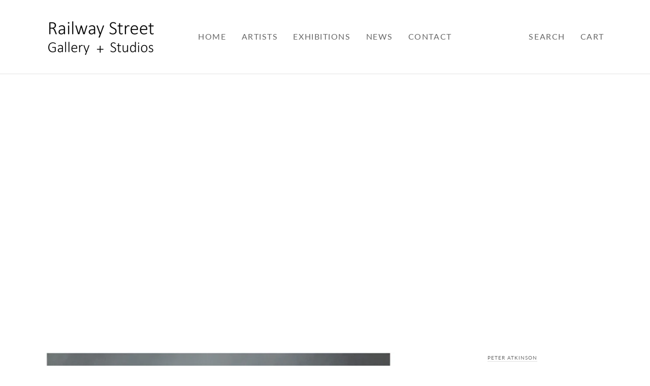

--- FILE ---
content_type: text/css
request_url: https://www.railwaystreetstudios.co.nz/cdn/shop/t/6/assets/font-settings.css?v=57273437169266443801737769440
body_size: 97
content:
@font-face{font-family:Lato;font-weight:400;font-style:normal;font-display:swap;src:url(//www.railwaystreetstudios.co.nz/cdn/fonts/lato/lato_n4.c86cddcf8b15d564761aaa71b6201ea326f3648b.woff2?h1=cmFpbHdheXN0cmVldHN0dWRpb3MuY28ubno&h2=cmFpbHdheXN0cmVldHN0dWRpby5hY2NvdW50Lm15c2hvcGlmeS5jb20&hmac=4070e90aa53e21b310843483c2b7959dd25a1c958a88572b8684b6f6d4f5d8e4) format("woff2"),url(//www.railwaystreetstudios.co.nz/cdn/fonts/lato/lato_n4.e0ee1e2c008a0f429542630edf70be01045ac5e9.woff?h1=cmFpbHdheXN0cmVldHN0dWRpb3MuY28ubno&h2=cmFpbHdheXN0cmVldHN0dWRpby5hY2NvdW50Lm15c2hvcGlmeS5jb20&hmac=5807af63450b3693ccf86bf93b88c6ba866bd9876da118354bd5b572657cf33d) format("woff")}@font-face{font-family:Lato;font-weight:400;font-style:normal;font-display:swap;src:url(//www.railwaystreetstudios.co.nz/cdn/fonts/lato/lato_n4.c86cddcf8b15d564761aaa71b6201ea326f3648b.woff2?h1=cmFpbHdheXN0cmVldHN0dWRpb3MuY28ubno&h2=cmFpbHdheXN0cmVldHN0dWRpby5hY2NvdW50Lm15c2hvcGlmeS5jb20&hmac=4070e90aa53e21b310843483c2b7959dd25a1c958a88572b8684b6f6d4f5d8e4) format("woff2"),url(//www.railwaystreetstudios.co.nz/cdn/fonts/lato/lato_n4.e0ee1e2c008a0f429542630edf70be01045ac5e9.woff?h1=cmFpbHdheXN0cmVldHN0dWRpb3MuY28ubno&h2=cmFpbHdheXN0cmVldHN0dWRpby5hY2NvdW50Lm15c2hvcGlmeS5jb20&hmac=5807af63450b3693ccf86bf93b88c6ba866bd9876da118354bd5b572657cf33d) format("woff")}@font-face{font-family:Lato;font-weight:400;font-style:normal;font-display:swap;src:url(//www.railwaystreetstudios.co.nz/cdn/fonts/lato/lato_n4.c86cddcf8b15d564761aaa71b6201ea326f3648b.woff2?h1=cmFpbHdheXN0cmVldHN0dWRpb3MuY28ubno&h2=cmFpbHdheXN0cmVldHN0dWRpby5hY2NvdW50Lm15c2hvcGlmeS5jb20&hmac=4070e90aa53e21b310843483c2b7959dd25a1c958a88572b8684b6f6d4f5d8e4) format("woff2"),url(//www.railwaystreetstudios.co.nz/cdn/fonts/lato/lato_n4.e0ee1e2c008a0f429542630edf70be01045ac5e9.woff?h1=cmFpbHdheXN0cmVldHN0dWRpb3MuY28ubno&h2=cmFpbHdheXN0cmVldHN0dWRpby5hY2NvdW50Lm15c2hvcGlmeS5jb20&hmac=5807af63450b3693ccf86bf93b88c6ba866bd9876da118354bd5b572657cf33d) format("woff")}@font-face{font-family:Lato;font-weight:500;font-style:normal;font-display:swap;src:url(//www.railwaystreetstudios.co.nz/cdn/fonts/lato/lato_n5.10bc1bd2bdb4c0ac35363745e79901b69a0be29a.woff2?h1=cmFpbHdheXN0cmVldHN0dWRpb3MuY28ubno&h2=cmFpbHdheXN0cmVldHN0dWRpby5hY2NvdW50Lm15c2hvcGlmeS5jb20&hmac=ef836998efe8ba98098d34dc2c745fbc22824de3e0a59172e2a49a2a00a120fa) format("woff2"),url(//www.railwaystreetstudios.co.nz/cdn/fonts/lato/lato_n5.f7f0195bc06ce869daac4bf73d242fb9b37734db.woff?h1=cmFpbHdheXN0cmVldHN0dWRpb3MuY28ubno&h2=cmFpbHdheXN0cmVldHN0dWRpby5hY2NvdW50Lm15c2hvcGlmeS5jb20&hmac=b79d1ff5785fde06825a8dc39851af4684769857974ddde8c98e4fbb74a09539) format("woff")}@font-face{font-family:Lato;font-weight:500;font-style:normal;font-display:swap;src:url(//www.railwaystreetstudios.co.nz/cdn/fonts/lato/lato_n5.10bc1bd2bdb4c0ac35363745e79901b69a0be29a.woff2?h1=cmFpbHdheXN0cmVldHN0dWRpb3MuY28ubno&h2=cmFpbHdheXN0cmVldHN0dWRpby5hY2NvdW50Lm15c2hvcGlmeS5jb20&hmac=ef836998efe8ba98098d34dc2c745fbc22824de3e0a59172e2a49a2a00a120fa) format("woff2"),url(//www.railwaystreetstudios.co.nz/cdn/fonts/lato/lato_n5.f7f0195bc06ce869daac4bf73d242fb9b37734db.woff?h1=cmFpbHdheXN0cmVldHN0dWRpb3MuY28ubno&h2=cmFpbHdheXN0cmVldHN0dWRpby5hY2NvdW50Lm15c2hvcGlmeS5jb20&hmac=b79d1ff5785fde06825a8dc39851af4684769857974ddde8c98e4fbb74a09539) format("woff")}@font-face{font-family:Lato;font-weight:500;font-style:normal;font-display:swap;src:url(//www.railwaystreetstudios.co.nz/cdn/fonts/lato/lato_n5.10bc1bd2bdb4c0ac35363745e79901b69a0be29a.woff2?h1=cmFpbHdheXN0cmVldHN0dWRpb3MuY28ubno&h2=cmFpbHdheXN0cmVldHN0dWRpby5hY2NvdW50Lm15c2hvcGlmeS5jb20&hmac=ef836998efe8ba98098d34dc2c745fbc22824de3e0a59172e2a49a2a00a120fa) format("woff2"),url(//www.railwaystreetstudios.co.nz/cdn/fonts/lato/lato_n5.f7f0195bc06ce869daac4bf73d242fb9b37734db.woff?h1=cmFpbHdheXN0cmVldHN0dWRpb3MuY28ubno&h2=cmFpbHdheXN0cmVldHN0dWRpby5hY2NvdW50Lm15c2hvcGlmeS5jb20&hmac=b79d1ff5785fde06825a8dc39851af4684769857974ddde8c98e4fbb74a09539) format("woff")}@font-face{font-family:Lato;font-weight:400;font-style:italic;font-display:swap;src:url(//www.railwaystreetstudios.co.nz/cdn/fonts/lato/lato_i4.7307831c0d06d264a76f2f7310f8a29d0507d6d0.woff2?h1=cmFpbHdheXN0cmVldHN0dWRpb3MuY28ubno&h2=cmFpbHdheXN0cmVldHN0dWRpby5hY2NvdW50Lm15c2hvcGlmeS5jb20&hmac=207fa10a8ebd81a03743fa9b8c7bba0d25120ff41e9581c6c4109c88cf9488cb) format("woff2"),url(//www.railwaystreetstudios.co.nz/cdn/fonts/lato/lato_i4.fb695d0d68d5b174347edaf543726b1903b57796.woff?h1=cmFpbHdheXN0cmVldHN0dWRpb3MuY28ubno&h2=cmFpbHdheXN0cmVldHN0dWRpby5hY2NvdW50Lm15c2hvcGlmeS5jb20&hmac=6f9035042b0fa4963dd74978f36e90ff362d3cf34155373df103d6c801867fb3) format("woff")}@font-face{font-family:Lato;font-weight:500;font-style:italic;font-display:swap;src:url(//www.railwaystreetstudios.co.nz/cdn/fonts/lato/lato_i5.34a1281e461a2dbf339c6340939aff4fa5a02ce4.woff2?h1=cmFpbHdheXN0cmVldHN0dWRpb3MuY28ubno&h2=cmFpbHdheXN0cmVldHN0dWRpby5hY2NvdW50Lm15c2hvcGlmeS5jb20&hmac=3fdce17363f990146a43a7c61da143718382c4bdd6fe2aaa08676d9d1ca30818) format("woff2"),url(//www.railwaystreetstudios.co.nz/cdn/fonts/lato/lato_i5.dfa979b4c6c5c096432f0742c70ca73f045a9465.woff?h1=cmFpbHdheXN0cmVldHN0dWRpb3MuY28ubno&h2=cmFpbHdheXN0cmVldHN0dWRpby5hY2NvdW50Lm15c2hvcGlmeS5jb20&hmac=452161ccd662993b2f08dd921bea00108684644fdaedddec3af4345748cbd7ed) format("woff")}
/*# sourceMappingURL=/cdn/shop/t/6/assets/font-settings.css.map?v=57273437169266443801737769440 */
